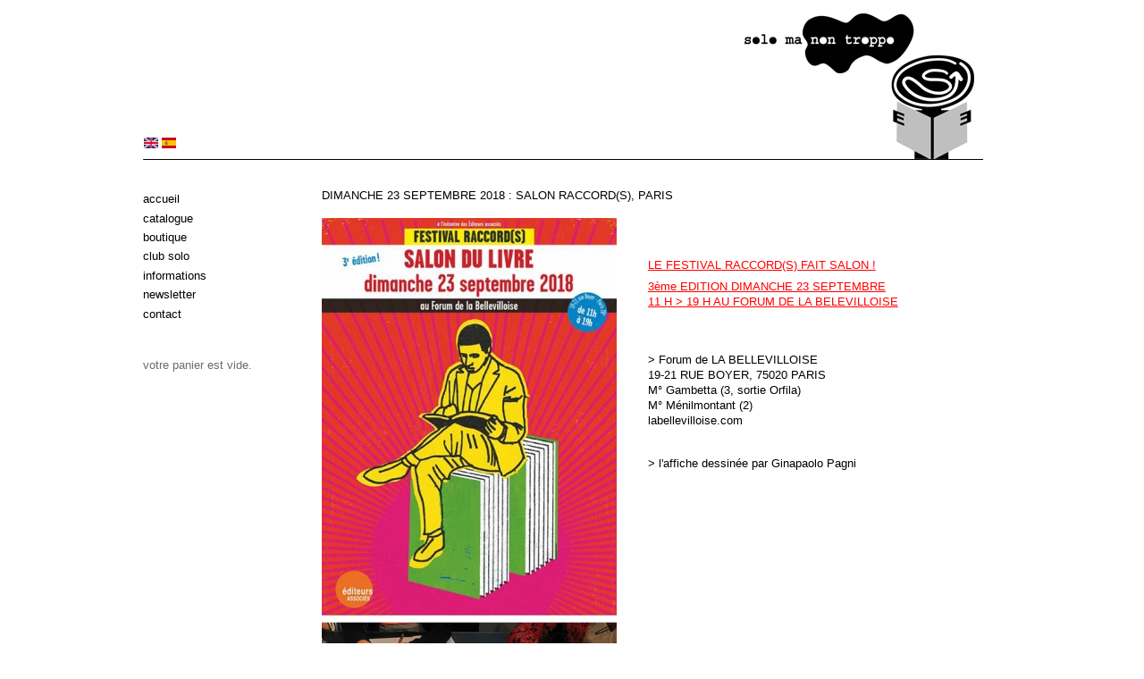

--- FILE ---
content_type: text/html; charset=utf-8
request_url: https://solomanontroppo.fr/fr/news/dimanche-23-septembre-2018-salon-raccords-paris
body_size: 3387
content:
<!DOCTYPE html>
<html lang="fr" dir="ltr" >
<head>

  <meta charset="utf-8" />
<meta name="Generator" content="Drupal 7 (http://drupal.org)" />
<link rel="canonical" href="/fr/news/dimanche-23-septembre-2018-salon-raccords-paris" />
<link rel="shortlink" href="/fr/node/928" />
<link rel="shortcut icon" href="https://solomanontroppo.fr/misc/favicon.ico" type="image/vnd.microsoft.icon" />
  <title>DIMANCHE 23 SEPTEMBRE 2018 : SALON RACCORD(S), PARIS | Solo ma non troppo</title>
  <style type="text/css" media="all">
@import url("https://solomanontroppo.fr/modules/system/system.base.css?skn858");
@import url("https://solomanontroppo.fr/modules/system/system.menus.css?skn858");
@import url("https://solomanontroppo.fr/modules/system/system.messages.css?skn858");
@import url("https://solomanontroppo.fr/modules/system/system.theme.css?skn858");
</style>
<style type="text/css" media="all">
@import url("https://solomanontroppo.fr/modules/field/theme/field.css?skn858");
@import url("https://solomanontroppo.fr/modules/node/node.css?skn858");
@import url("https://solomanontroppo.fr/modules/user/user.css?skn858");
@import url("https://solomanontroppo.fr/sites/all/modules/views/css/views.css?skn858");
</style>
<style type="text/css" media="all">
@import url("https://solomanontroppo.fr/sites/all/modules/ctools/css/ctools.css?skn858");
@import url("https://solomanontroppo.fr/sites/all/modules/lightbox2/css/lightbox.css?skn858");
@import url("https://solomanontroppo.fr/modules/locale/locale.css?skn858");
@import url("https://solomanontroppo.fr/sites/all/modules/ds/layouts/ds_2col_stacked/ds_2col_stacked.css?skn858");
</style>
<style type="text/css" media="screen">
@import url("https://solomanontroppo.fr/sites/all/themes/boron/css/layout.css?skn858");
@import url("https://solomanontroppo.fr/sites/all/themes/boron/css/style.css?skn858");
</style>
  <script type="text/javascript" src="https://solomanontroppo.fr/misc/jquery.js?v=1.4.4"></script>
<script type="text/javascript" src="https://solomanontroppo.fr/misc/jquery-extend-3.4.0.js?v=1.4.4"></script>
<script type="text/javascript" src="https://solomanontroppo.fr/misc/jquery-html-prefilter-3.5.0-backport.js?v=1.4.4"></script>
<script type="text/javascript" src="https://solomanontroppo.fr/misc/jquery.once.js?v=1.2"></script>
<script type="text/javascript" src="https://solomanontroppo.fr/misc/drupal.js?skn858"></script>
<script type="text/javascript" src="https://solomanontroppo.fr/sites/default/files/languages/fr_YYvQWiAEv89uFX2zMvNl4JQP2QFyMXxvO84fg8yKtSk.js?skn858"></script>
<script type="text/javascript" src="https://solomanontroppo.fr/sites/all/modules/lightbox2/js/lightbox.js?skn858"></script>
<script type="text/javascript" src="https://solomanontroppo.fr/sites/all/themes/boron/js/shiptoggle.js?skn858"></script>
<script type="text/javascript">
<!--//--><![CDATA[//><!--
jQuery.extend(Drupal.settings, {"basePath":"\/","pathPrefix":"fr\/","ajaxPageState":{"theme":"boron","theme_token":"RJ2N_gDfq-Z4e49CLziDzxZn6B8fsVUziOm64aaTClg","js":{"misc\/jquery.js":1,"misc\/jquery-extend-3.4.0.js":1,"misc\/jquery-html-prefilter-3.5.0-backport.js":1,"misc\/jquery.once.js":1,"misc\/drupal.js":1,"public:\/\/languages\/fr_YYvQWiAEv89uFX2zMvNl4JQP2QFyMXxvO84fg8yKtSk.js":1,"sites\/all\/modules\/lightbox2\/js\/lightbox.js":1,"sites\/all\/themes\/boron\/js\/shiptoggle.js":1},"css":{"modules\/system\/system.base.css":1,"modules\/system\/system.menus.css":1,"modules\/system\/system.messages.css":1,"modules\/system\/system.theme.css":1,"modules\/field\/theme\/field.css":1,"modules\/node\/node.css":1,"modules\/user\/user.css":1,"sites\/all\/modules\/views\/css\/views.css":1,"sites\/all\/modules\/ctools\/css\/ctools.css":1,"sites\/all\/modules\/lightbox2\/css\/lightbox.css":1,"modules\/locale\/locale.css":1,"sites\/all\/modules\/ds\/layouts\/ds_2col_stacked\/ds_2col_stacked.css":1,"sites\/all\/themes\/boron\/css\/layout.css":1,"sites\/all\/themes\/boron\/css\/style.css":1}},"lightbox2":{"rtl":"0","file_path":"\/(\\w\\w\/)public:\/","default_image":"\/sites\/all\/modules\/lightbox2\/images\/brokenimage.jpg","border_size":10,"font_color":"000","box_color":"fff","top_position":"","overlay_opacity":"0.8","overlay_color":"000","disable_close_click":1,"resize_sequence":0,"resize_speed":400,"fade_in_speed":400,"slide_down_speed":600,"use_alt_layout":0,"disable_resize":0,"disable_zoom":0,"force_show_nav":0,"show_caption":0,"loop_items":0,"node_link_text":"Voir les d\u00e9tails de l\u0026#039;image","node_link_target":0,"image_count":"!current \/ !total","video_count":"Vid\u00e9o !current sur !total","page_count":"Page !current sur !total","lite_press_x_close":"Appuyez sur \u003Ca href=\u0022#\u0022 onclick=\u0022hideLightbox(); return FALSE;\u0022\u003E\u003Ckbd\u003Ex\u003C\/kbd\u003E\u003C\/a\u003E pour fermer","download_link_text":"","enable_login":false,"enable_contact":false,"keys_close":"c x 27","keys_previous":"p 37","keys_next":"n 39","keys_zoom":"z","keys_play_pause":"32","display_image_size":"original","image_node_sizes":"()","trigger_lightbox_classes":"","trigger_lightbox_group_classes":"","trigger_slideshow_classes":"","trigger_lightframe_classes":"","trigger_lightframe_group_classes":"","custom_class_handler":0,"custom_trigger_classes":"","disable_for_gallery_lists":true,"disable_for_acidfree_gallery_lists":true,"enable_acidfree_videos":true,"slideshow_interval":5000,"slideshow_automatic_start":true,"slideshow_automatic_exit":true,"show_play_pause":true,"pause_on_next_click":false,"pause_on_previous_click":true,"loop_slides":false,"iframe_width":600,"iframe_height":400,"iframe_border":1,"enable_video":0,"useragent":"Mozilla\/5.0 (Macintosh; Intel Mac OS X 10_15_7) AppleWebKit\/537.36 (KHTML, like Gecko) Chrome\/131.0.0.0 Safari\/537.36; ClaudeBot\/1.0; +claudebot@anthropic.com)"}});
//--><!]]>
</script>
</head>
<body class="html not-front not-logged-in one-sidebar sidebar-first page-node page-node- page-node-928 node-type-article i18n-fr" >

    
<div id="page-wrapper"><div id="page">

  <header id="header" role="banner"><div class="section clearfix">

          <a href="/fr" title="Accueil" rel="home" id="logo">
        <img src="https://solomanontroppo.fr/sites/default/files/logo.png" alt="Accueil" />
      </a>
    
    
      <div class="region region-header">
    <div id="block-locale-language" class="block block-locale">

      
  <div class="content">
    <ul class="language-switcher-locale-url"><li class="fr first active"><a href="/fr/news/dimanche-23-septembre-2018-salon-raccords-paris" class="language-link active" xml:lang="fr" title="DIMANCHE 23 SEPTEMBRE 2018 : SALON RACCORD(S), PARIS"><img class="language-icon" src="https://solomanontroppo.fr/sites/all/modules/languageicons/flags/fr.png" width="16" height="12" alt="Français" title="Français" /></a></li>
<li class="en"><a href="/en/news/sunday-23-september-2018-salon-raccords-paris" class="language-link" xml:lang="en" title="SUNDAY 23 SEPTEMBER 2018 : SALON RACCORD(S), PARIS"><img class="language-icon" src="https://solomanontroppo.fr/sites/all/modules/languageicons/flags/en.png" width="16" height="12" alt="English" title="English" /></a></li>
<li class="es last"><a href="/es/news/domingo-23-de-septiembre-de-2018-salon-raccords-paris" class="language-link" xml:lang="es" title="DOMINGO, 23 DE SEPTIEMBRE DE 2018 : SALON RACCORD(S), PARIS"><img class="language-icon" src="https://solomanontroppo.fr/sites/all/modules/languageicons/flags/es.png" width="16" height="12" alt="Español" title="Español" /></a></li>
</ul>  </div> <!-- /.content -->

</div> <!-- /.block -->
  </div>

    
  </div></header> <!-- /.section, /#header -->


  <div id="main-wrapper"><div id="main" class="clearfix">

    <div id="content" class="column" role="main"><div class="section">
            
      
            
      
    
    
 
                    <div class="tabs"></div>
                          <div class="region region-content">
    <div id="block-system-main" class="block block-system">

      
  <div class="content">
    <div class="ds-2col-stacked node node-article node-promoted view-mode-full clearfix">

  
      <div class="group-header">
      <div class="field field-name-title field-type-ds field-label-hidden"><div class="field-items"><div class="field-item even"><h2>DIMANCHE 23 SEPTEMBRE 2018 : SALON RACCORD(S), PARIS</h2></div></div></div>    </div>
  
      <div class="group-left col_gauche_article">
      <div class="field field-name-field-image field-type-image field-label-hidden"><div class="field-items"><div class="field-item even"><img src="https://solomanontroppo.fr/sites/default/files/styles/image_article_contenu/public/field/image/planche_RACCORDS_2018.jpg?itok=35Oe7VxA" width="330" height="1463" alt="PLANCHE SALON RACCORDS 2018" /></div></div></div>    </div>
  
      <div class="group-right col_droite_article">
      <div class="field field-name-body field-type-text-with-summary field-label-hidden"><div class="field-items"><div class="field-item even"><p> </p>
<p> </p>
<p class="solo_rouge"><u>LE FESTIVAL RACCORD(S) FAIT SALON !</u></p>
<p class="solo_rouge"><u>3ème EDITION DIMANCHE 23 SEPTEMBRE<br />11 H &gt; 19 H AU FORUM DE LA BELEVILLOISE</u><br /> </p>
<p> </p>
<p class="solo_noir">&gt; Forum de LA BELLEVILLOISE<br />19-21 RUE BOYER, 75020 PARIS<br />M° Gambetta (3, sortie Orfila)<br />M° Ménilmontant (2)<br /><a href="http://www.labellevilloise.com/" target="_blank">labellevilloise.com</a></p>
<p> </p>
<p>&gt; l'affiche dessinée par Ginapaolo Pagni</p>
<p> </p>
<p> </p>
<p> </p>
<p> </p>
<p> </p>
<p> </p>
<p> </p>
<p> </p>
<p> </p>
<p> </p>
<p> </p>
<p> </p>
<p> </p>
<p> </p>
<p> </p>
<p>&gt; l'atelier création de pêle-mêle de solo ma non troppo</p>
<p> </p>
<p> </p>
<p> </p>
<p> </p>
<p> </p>
<p> </p>
<p> </p>
<p> </p>
<p> </p>
<p> </p>
<p> </p>
<p> </p>
<p> &gt; le stand de solo ma non troppo</p>
<p> </p>
<p> </p>
<p> </p>
<p> </p>
<p> </p>
<p> </p>
<p> </p>
<p> </p>
<p> </p>
<p>&gt; le savon en forme de citron, belle relique...</p>
</div></div></div>    </div>
  
      <div class="group-footer">
      &nbsp;    </div>
  </div>
  </div> <!-- /.content -->

</div> <!-- /.block -->
  </div>
          </div></div> <!-- /.section, /#content -->

    
          <aside id="sidebar-first" class="column sidebar" role="complementary"><div class="section">
          <div class="region region-sidebar-first">
    <div id="block-system-navigation" class="block block-system block-menu">

      
  <div class="content">
    <ul class="menu"><li class="first leaf"><a href="/fr" title="Accueil">Accueil</a></li>
<li class="collapsed"><a href="/fr/catalogue" title="">Catalogue</a></li>
<li class="collapsed"><a href="/fr/boutique-en-ligne" title="">Boutique</a></li>
<li class="leaf"><a href="/fr/club-solo-ma-non-troppo">Club solo</a></li>
<li class="collapsed"><a href="/fr/artistes-auteurs" title="">Informations</a></li>
<li class="leaf"><a href="/fr/newsletter">Newsletter</a></li>
<li class="last leaf"><a href="/fr/contact">Contact</a></li>
</ul>  </div> <!-- /.content -->

</div> <!-- /.block -->
<div id="block-block-2" class="block block-block">

      
  <div class="content">
    Votre panier est vide.  </div> <!-- /.content -->

</div> <!-- /.block -->
  </div>
      </div></aside> <!-- /.section, /#sidebar-first -->
    
    
  </div></div> <!-- /#main, /#main-wrapper -->
  <footer id="footer" role="contentinfo"><div class="section">
      <div class="region region-footer">
    <div id="block-block-1" class="block block-block">

      
  <div class="content">
    <p>Solo ma non troppo ©</p>
<p><a href="http://www.facebook.com/editions.solo">Facebook</a></p>
<p><a href="http://www.cie-solo.fr/node/93">Mentions légales</a></p>
  </div> <!-- /.content -->

</div> <!-- /.block -->
  </div>
  </div></footer> <!-- /.section, /#footer -->

</div></div> <!-- /#page, /#page-wrapper -->
  
</body>
</html>

--- FILE ---
content_type: text/css
request_url: https://solomanontroppo.fr/sites/all/themes/boron/css/style.css?skn858
body_size: 2313
content:

/* reset */
html{font-size:100%;}
body,div,dl,dt,dd,ul,ol,li,h1,h2,h3,h4,h5,h6,pre,form,fieldset,input,textarea,p,blockquote,th,td{ margin:0; padding:0; }
table{ border-collapse:collapse; border-spacing:0;}
fieldset,img{ border:0;}
address,caption,cite,code,dfn,var{ font-style:normal; font-weight:normal;}
ul{ list-style:none;}
caption,th{ text-align:left;}
h1,h2,h3,h4,h5,h6{ font-size:100%; font-weight:normal;}
q:before,q:after{ content:'';}
abbr,acronym{ border:0;}

/* socle commun */
body,button,input,select,textarea{  color:#333; font-family:Helvetica,Arial,sans-serif; font-size:.8em; line-height:1.4em;}


/*liens */
a{ color:#000; cursor:pointer; text-decoration:none;} /* Le cursor: pointer est utile pour les cas o� il ne s'affiche plus */
/*a:visited{ color:#ccc;} *//* Pas indispensable (pour les menus notamment) mais peut s'av�rer pratique */
a:hover{ text-decoration:underline;}
a:active{
  color:#999;
  text-decoration:underline;
}
a:focus{
  outline:0px;
}


/*autres*/
.wrap{ margin:0 auto; position:relative; width:960px;}
.cl,.cr,.cb{ display:block !important; float:none !important; height:0 !important;}
.cl{ clear:left;}
.cr{ clear:right;}
.cb{ clear:both;}


/* Listes */
ul, ol {
  margin: 0 0 .75em 18px;
  padding: 0;
}
ul li{
  list-style-type:circle;
 
  
}

/*form*/
.form-submit{
    border:none;
   /*  color:#fff;*/
     /*background: transparent url('images/monimage.png') no-repeat top left;*/
     background-color:#dddddd;
   padding:1px;
     cursor:pointer;
     font-size:1em;
     margin-right:5px;
     
}

  
  /* Mise en forme simple pour les tableaux */
table{
  /*width:740px;*/
  margin: 0;
  border: none;/*1px solid gray;*/ /* Pas de bordure = "none". */
  border-collapse: collapse; /* Valeur par d�faut: "separate". */
  border-spacing: 0;
}
table td, table th{
  /*width:25%;*/
  padding:  10px  5px ;
  border: none;/*1px solid #ccc; *//* Pas de bordure = "none". */
  vertical-align: top; /* Valeur par d�faut: "middle" */
}

/******************* type *********************/

#page{  

  color:#000;
}
.region-sidebar-first, .region-footer{
  text-transform:lowercase;
}
h1, h2{
  /*font-size:1.1em;*/
  text-transform:uppercase;
}
.group-right h2{
  font-style:italic;
}
 #page-title {
  margin-bottom:0.5em;
}

.field .field-label{
  font-weight:normal;
 /* font-style:italic;*/
}
.field-name-field-alerte, .views-field-field-alerte{
 color:#cc0033;
 font-style:italic;
}
.views-field-field-alerte{
  font-size:0.85em;
}
p{
   margin:7px 0;
}
h3{
  text-decoration:underline;
}


/******************* HEADER *********************/
#header{
 /* border-bottom: solid 1px #000;*/
  
}
#logo{
/*  float:right;*/
  margin:0;
}

/******************* BLOC langue *********************/
.region-header{
   float:left;
}

#block-locale-language{
  position:relative;
  top:-30px;
  left:-17px;
}
#logo{
/*  position:relative;*/
  /*top:5px;*/

  
}
.language-switcher-locale-url li{
  display: inline;
}
.language-switcher-locale-url .active {
  display: none;
}

/******************* SIDEBAR FIRST*********************/
/******************* BLOC MENU *********************/
 
  #block-system-navigation ul {
     margin: 0 0 .75em 0;
  }
  
 #block-system-navigation ul.menu li{
  margin:0;
  list-style:none;
   margin: 0.15em 0 0 0;
}
}
 #block-system-navigation ul li.leaf{
  list-style:none;
  
}

#block-system-navigation ul li ul li {
 padding-left:10px; color:blue;
}
 #block-system-navigation ul li ul li .active-trail {
   color:#999;
  text-decoration:underline;
  
}
#block-system-navigation{
  margin-bottom:40px;
  
}

/******************* PANIER *********************/
#block-block-2{
  color:#6c6c6c;
}
#block-block-2 .line-item-summary .line-item-quantity{
  clear:left;
}
#block-block-2 .line-item-summary {
text-align:left;
 clear:left;
}
#block-block-2 .line-item-total{
  text-align:left;
 clear:left;

}
#block-block-2 ul.inline, ul.links.inline, ul.inline li{
  display:block;
  margin:0;
  padding:0;
}

/******************* ARTICLE PAGE ACCUEIL *********************/
article{
  margin-bottom:40px;
}
.view-frontpage h2{
  border-bottom: solid 1px #ccc;
  
}
 .col_gauche_article{
width:35%;
  margin-top:11px;
}
 .col_droite_article{
 width:65%;
 /* margin-top:5px;*/
}
/******************* PAGE GRILLE CATALOGUE *********************/
.views-field-title{
  text-decoration:underline;
  }
  /*Mise en forme grille des produits*/
.views-view-grid td, .views-view-grid th {
  /*width:25%;*/
  padding: 0  45px 40px 0; /* Pas de retrait autour du texte = "0". */
  border: none;/*1px solid #ccc; *//* Pas de bordure = "none". */
  vertical-align: top; /* Valeur par d�faut: "middle" */
  
}
.views-view-grid .col-last{
 padding-right:0;
}
.views-field-title{
  font-size:0.95em;
}
.views-field-field-artiste{
  
  font-size:0.85em;
}
.view-page-catalogue .views-field-title{
display:block;
}



/******************* PAGE LIVRE *********************/
.view-header{
 /* margin-bottom:10px;*/
  padding-bottom:5px;
  border-bottom: solid 1px #ccc;
  margin-bottom:10px;
}
.field{
  margin-bottom:6px;
}
  .field-name-field-image{
  
}
.field-name-field-galerie .field-item{
  float:left;
  margin-right:10px;
  margin-bottom:10px;
 /* box-shadow: 2px 3px 2px #aaa;*/
  border: solid 1px rgba(204, 204, 204, .5)
}
/*img {
  box-shadow: 4px 4px 12px #aaa;
}*/

.field-name-field-artiste, .field-name-field-cat a{
  text-decoration:underline;
}
.field-name-field-cat {
  float:left;
}
.field-name-field-date:before {
  margin:0 5px ;
  float:left;
  content: "  - ";
  }
 .field-name-field-date, .field-name-body{
  margin-bottom:20px;
  
}

.group-left{
  float:left;
  width:48%;
}
.group-right{
   float:right;
  width:52%;
}
/******************* BLOC RELATED PRODUCTS *********************/

#block-views-related-product-block{
  margin-top:50px;
}


/***************** PANIER **********************/
.view-commerce-cart-summary table, .commerce-line-item-views-form table {
  width:740px;
  
}

/******************* PAGE ARTISTES/AUYTEURS************/

#node-36 ul li, #node-37 ul li, #node-38 ul li, #node-20 ul li{
   margin-top:0.8em;
}

/******************* PAGE INFOS BOUTIQUE************/
#livraison{
  border: 1px solid #ccc;
width:740px;
}
#livraison th, #livraison td {
   border: 1px solid #ccc;
}
 #livraison th{
  background-color:rgba(204, 204, 204, .5);
}






/*************************MESSAGES******************************/
div.status, .ok, div.messages{
  color:#000;
  background-color:#fff;
  border-color:#DDDDDD;
}
#contact-site-form label{
  font-weight:normal;
}

/*************************WYSIWYG******************************/


.solo_noir_grand { font-size: 18px; color: #000; }

.solo_noir { font-size: 13px; color: #000; }

.solo_noir_petit { font-size: 11px; color: #000; }

.solo_rouge_grand { font-size: 18px; color: #F00; }

.solo_rouge { font-size: 13px; color: #F00; }

.solo_rouge_petit { font-size: 11px; color: #F00; }

.solo_bleu_grand { font-size: 18px; color: #00F; }

.solo_bleu { font-size: 13px; color: #00F; }

.solo_bleu_petit { font-size: 11px; color: #00F; }


--- FILE ---
content_type: application/javascript
request_url: https://solomanontroppo.fr/sites/all/themes/boron/js/shiptoggle.js?skn858
body_size: 300
content:
(function ($) {
	$(document).ready(function () {
	
		$('#edit-customer-profile-billing').find('legend').after('<p><input type="checkbox" name="billing_same_as_shipping" id="billing_same_as_shipping" checked="checked" /> <label class="option" for="billing_same_as_shipping">'+Drupal.t('Same as shipping address')+'</label></p>');
		
		$('#edit-customer-profile-billing').find('.fieldset-wrapper').hide();
		
		$('#billing_same_as_shipping').bind('click', function() {
			$('#edit-customer-profile-billing').find('.fieldset-wrapper').slideToggle();
		});
		
		$('#edit-customer-profile-shipping').find('input').bind('keyup blur', function() {
			$('#edit-customer-profile-shipping').find('input').each(function() {
				var billing_field_id = $(this).attr('id').replace('shipping', 'billing');
				$('#'+billing_field_id).val($(this).val());
			});
		});
		$('#edit-customer-profile-shipping').find('select').bind('change', function() {
			$('#edit-customer-profile-shipping').find('input').each(function() {
				var billing_field_id = $(this).attr('id').replace('shipping', 'billing');
				$('#'+billing_field_id).val($(this).find('option:selected').val());
			});
		});
	});
})(jQuery);
